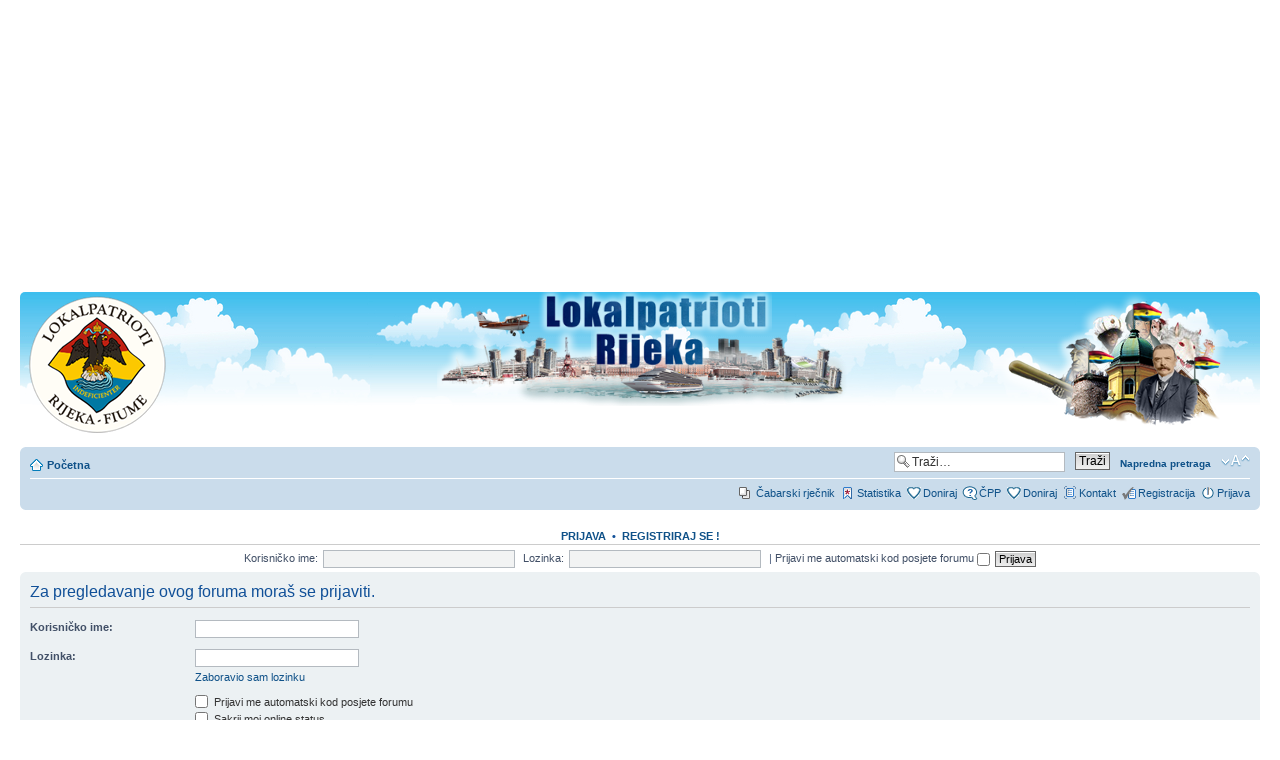

--- FILE ---
content_type: text/html; charset=UTF-8
request_url: https://forum.lokalpatrioti-rijeka.com/viewtopic.php?f=14&t=3467&sid=25aa83e42aa852acaed7550311a047ee
body_size: 12105
content:
<!DOCTYPE html PUBLIC "-//W3C//DTD XHTML 1.0 Strict//EN" "http://www.w3.org/TR/xhtml1/DTD/xhtml1-strict.dtd">
<html xmlns="http://www.w3.org/1999/xhtml" dir="ltr" lang="hr" xml:lang="hr">
<head>

<script async src="https://pagead2.googlesyndication.com/pagead/js/adsbygoogle.js?client=ca-pub-4228412198035758"
     crossorigin="anonymous"></script>
<ins class="adsbygoogle"
     style="display:block; text-align:center;"
     data-ad-layout="in-article"
     data-ad-format="fluid"
     data-ad-client="ca-pub-4228412198035758"
     data-ad-slot="8886563046"></ins>
<script>
     (adsbygoogle = window.adsbygoogle || []).push({});
</script>



<meta http-equiv="content-type" content="text/html; charset=UTF-8" />
<meta http-equiv="content-style-type" content="text/css" />
<meta http-equiv="content-language" content="hr" />
<meta http-equiv="imagetoolbar" content="no" />
<meta name="resource-type" content="document" />
<meta name="distribution" content="global" />
<meta name="keywords" content="" />
<meta name="description" content="" />

<meta name="google-translate-customization" content="b2a078a5fa5f35c7-76242688264890d2-g3f0103056722f956-23"></meta>
<title>Lokalpatrioti Rijeka &bull; Prijava</title>



<!--
	phpBB style name: prosilver
	Based on style:   prosilver (this is the default phpBB3 style)
	Original author:  Tom Beddard ( http://www.subBlue.com/ )
	Modified by:
-->

<script type="text/javascript">
// <![CDATA[
	var jump_page = 'Unesite broj stranice na koju želite ići:';
	var on_page = '';
	var per_page = '';
	var base_url = '';
	var style_cookie = 'phpBBstyle';
	var style_cookie_settings = '; path=/; domain=lokalpatrioti-rijeka.com';
	var onload_functions = new Array();
	var onunload_functions = new Array();

	

	/**
	* Find a member
	*/
	function find_username(url)
	{
		popup(url, 760, 570, '_usersearch');
		return false;
	}

	/**
	* New function for handling multiple calls to window.onload and window.unload by pentapenguin
	*/
	window.onload = function()
	{
		for (var i = 0; i < onload_functions.length; i++)
		{
			eval(onload_functions[i]);
		}
	};

	window.onunload = function()
	{
		for (var i = 0; i < onunload_functions.length; i++)
		{
			eval(onunload_functions[i]);
		}
	};
    function addLink() {
        var selection;
        selection = window.getSelection();

        var htmlDiv = document.createElement("div");
        for (var i = 0; i < selection.rangeCount; ++i) {
            htmlDiv.appendChild(selection.getRangeAt(i).cloneContents());
        }
		var url=document.URL.replace(/(sid=)[0-9abcdef]*(&)/,'');
		url=url.replace(/\?(sid=)[0-9abcdef]*/,'');
		url=url.replace(/(sid=)[0-9abcdef]*/,'');
        var newdiv = document.createElement('div');
        newdiv.style.position = 'absolute';
        newdiv.style.left = '-99999px';
        document.body.appendChild(newdiv);
        newdiv.innerHTML = htmlDiv.innerHTML + "<br/><br/>Preuzeto sa: <a href='"+url+"'>" + url+"</a>";
        selection.selectAllChildren(newdiv);
        window.setTimeout(function () {
            document.body.removeChild(newdiv);
        }, 0);
    }
// ]]>
</script>
<script type="text/javascript" src="./styles/prosilver/template/styleswitcher.js"></script>
<script type="text/javascript" src="./styles/prosilver/template/forum_fn.js"></script>
<!-- Countdown disable board Mod by phpbb3world.com -->
	<script type="text/javascript" src="./styles/prosilver/template/lwtCountdown/js/jquery-1.9.1.min.js"></script>
	<script type="text/javascript" src="./styles/prosilver/template/lwtCountdown/js/jquery.lwtCountdown-1.0.js"></script>
	<link rel="Stylesheet" type="text/css" href="./styles/prosilver/template/lwtCountdown/style/main.css"></link>
<!-- End Countdown disable board Mod by phpbb3world.com -->

<link href="./styles/prosilver/theme/print.css" rel="stylesheet" type="text/css" media="print" title="printonly" />
<link href="./style.php?id=4&amp;lang=hr&amp;sid=19e6604acb631eb5186e2309fdcc636a" rel="stylesheet" type="text/css" media="screen, projection" />

<link href="./styles/prosilver/theme/normal.css" rel="stylesheet" type="text/css" title="A" />
<link href="./styles/prosilver/theme/medium.css" rel="alternate stylesheet" type="text/css" title="A+" />
<link href="./styles/prosilver/theme/large.css" rel="alternate stylesheet" type="text/css" title="A++" />

<!-- MOD : MSSTI ABBC3 (v) - Start //--><!-- MOD : MSSTI ABBC3 (v) - End //-->

</head>

<body id="phpbb" class="section-viewtopic ltr" onload="document.body.oncopy = addLink;">





<!-- Tapatalk Detect body start --> 
<script type="text/javascript">tapatalkDetect()</script>
<!-- Tapatalk Detect banner body end -->
<div id="wrap">
	<a id="top" name="top" accesskey="t"></a>
	<div id="page-header">
		<div class="headerbar">
				<img src="./styles/prosilver/theme/images/header/lijevo.png" alt="" style="float:left; max-width:33%;" />
				<img src="./styles/prosilver/theme/images/header/sredina.png" alt="" style="float:center; max-width:33%;" />
				<img src="./styles/prosilver/theme/images/header/desno.png" alt="" style="float:right; max-width:33%;" />
		</div>

		<div class="navbar">
			<div class="inner"><span class="corners-top"><span></span></span>

			<ul class="linklist navlinks">
				<li class="icon-home"><a href="./index.php?sid=19e6604acb631eb5186e2309fdcc636a" accesskey="h">Početna</a> </li>
				<li class="rightside">
							

				<a href="#" onclick="fontsizeup(); return false;" onkeypress="return fontsizeup(event);" class="fontsize" title="Promjeni veličinu slova">Promjeni veličinu slova</a></li>

				
					
					<li style="float:right;">			
				
					<form action="./search.php?sid=19e6604acb631eb5186e2309fdcc636a" method="get" id="search">
					<fieldset>
						<input style="float:left;width:150px;" name="keywords" id="keywords" type="text" maxlength="128" title="Pretraži po riječima" class="inputbox search" value="Traži…" onclick="if(this.value=='Traži…')this.value='';" onblur="if(this.value=='')this.value='Traži…';" />
						<input style="float:left;margin-left:10px;" class="button2" value="Traži" type="submit" />
						<a style="float:left;margin-left:10px;font-size:80%;" href="./search.php?sid=19e6604acb631eb5186e2309fdcc636a" title="Prikaz opcija napredne pretrage">Napredna pretraga</a> <input type="hidden" name="sid" value="19e6604acb631eb5186e2309fdcc636a" />

					</fieldset>
					</form>
				
				</li>
			</ul>
			
			
			<ul class="linklist rightside">
				<li class="icon-pages"><a href="cabarski-rjecnik.php" title="Čabarski rječnik">Čabarski rječnik</a></li>
				<li class="icon-bookmark"><a href="top_stats.php" title="Top statistike">Statistika</a></li>


				<li class="icon-donate"><a href="./donate.php?sid=19e6604acb631eb5186e2309fdcc636a">Doniraj</a></li>
				<li class="icon-faq"><a href="./faq.php?sid=19e6604acb631eb5186e2309fdcc636a" title="Često postavljena pitanja">ČPP</a></li>
				<li class="icon-donate"><a href="./donate.php?sid=19e6604acb631eb5186e2309fdcc636a">Doniraj</a></li>
								<li class="icon-bump"><a href="http://www.lokalpatrioti-rijeka.com/o-nama/kontakt/" title="Kontaktirajte nas">Kontakt</a></li>
					<li class="icon-register"><a href="./ucp.php?mode=register&amp;sid=19e6604acb631eb5186e2309fdcc636a">Registracija</a></li>
					<li class="icon-logout"><a href="./ucp.php?mode=login&amp;redirect=.%2Fviewtopic.php%3Ff%3D14%26t%3D3467%26sid%3D19e6604acb631eb5186e2309fdcc636a&amp;sid=19e6604acb631eb5186e2309fdcc636a" title="Prijava" accesskey="x">Prijava</a></li>
				
			</ul>

			<span class="corners-bottom"><span></span></span></div>
		</div>

	</div>



	<a name="start_here"></a>
	<div id="page-body">
		
	<center>

	<form method="post" action="./ucp.php?mode=login&amp;sid=19e6604acb631eb5186e2309fdcc636a" class="headerspace">
	<h3><a href="./ucp.php?mode=login&amp;redirect=.%2Fviewtopic.php%3Ff%3D14%26t%3D3467%26sid%3D19e6604acb631eb5186e2309fdcc636a&amp;sid=19e6604acb631eb5186e2309fdcc636a">Prijava</a>&nbsp; &bull; &nbsp;<a href="./ucp.php?mode=register&amp;sid=19e6604acb631eb5186e2309fdcc636a" title= >REGISTRIRAJ SE !</a> </h3>
		<fieldset class="quick-login">
			<label for="username">Korisničko ime:</label>&nbsp;<input type="text" name="username" id="username" size="10" class="inputbox" title="Korisničko ime" />
			<label for="password">Lozinka:</label>&nbsp;<input type="password" name="password" id="password" size="10" class="inputbox" title="Lozinka" />
			
				| <label for="autologin">Prijavi me automatski kod posjete forumu <input type="checkbox" name="autologin" id="autologin" /></label>
			
			<input type="submit" name="login" value="Prijava" class="button2" />
			<input type="hidden" name="redirect" value="./viewtopic.php?f=14&amp;t=3467&amp;sid=19e6604acb631eb5186e2309fdcc636a" />

		</fieldset>
	</form>
	</center>

</div>

<script type="text/javascript">
// <![CDATA[
	onload_functions.push('document.getElementById("username").focus();');
// ]]>
</script>

<form action="./ucp.php?mode=login&amp;sid=19e6604acb631eb5186e2309fdcc636a" method="post" id="login">
<div class="panel">
	<div class="inner"><span class="corners-top"><span></span></span>

	<div class="content">
		<h2>Za pregledavanje ovog foruma moraš se prijaviti.</h2>

		<fieldset class="fields1">
		
		<dl>
			<dt><label for="username">Korisničko ime:</label></dt>
			<dd><input type="text" tabindex="1" name="username" id="username" size="25" value="" class="inputbox autowidth" /></dd>
		</dl>
		<dl>
			<dt><label for="password">Lozinka:</label></dt>
			<dd><input type="password" tabindex="2" id="password" name="password" size="25" class="inputbox autowidth" /></dd>
			<dd><a href="./ucp.php?mode=sendpassword&amp;sid=19e6604acb631eb5186e2309fdcc636a">Zaboravio sam lozinku</a></dd>
		</dl>
		
		<dl>
			<dd><label for="autologin"><input type="checkbox" name="autologin" id="autologin" tabindex="4" /> Prijavi me automatski kod posjete forumu</label></dd>
			<dd><label for="viewonline"><input type="checkbox" name="viewonline" id="viewonline" tabindex="5" /> Sakrij moj online status</label></dd>
		</dl>
		

		<input type="hidden" name="redirect" value="./viewtopic.php?f=14&amp;t=3467&amp;sid=19e6604acb631eb5186e2309fdcc636a" />

		<dl>
			<dt>&nbsp;</dt>
			<dd><input type="hidden" name="sid" value="19e6604acb631eb5186e2309fdcc636a" />
<input type="submit" name="login" tabindex="6" value="Prijava" class="button1" /></dd>
		</dl>
		</fieldset>
	</div>
	<span class="corners-bottom"><span></span></span></div>
</div>



	<div class="panel">
		<div class="inner"><span class="corners-top"><span></span></span>

		<div class="content">
			<h3>Registracija</h3>
			<p>Da bi se prijavio treba se registrirati.<br />Registracijom koja traje nekoliko trenutaka dobivaš mogućnosti na forumu koje primjerice neregistrirane osobe nemaju.<br />Prije registriranja ili prijavljivanja molim prouči Uvjete korištenja te pisana Pravila koja vrijede na ovom forumu.</p>
			<p><strong><a href="./ucp.php?mode=terms&amp;sid=19e6604acb631eb5186e2309fdcc636a">Uvjeti korištenja</a> | <a href="./ucp.php?mode=privacy&amp;sid=19e6604acb631eb5186e2309fdcc636a">Pravila privatnosti</a></strong></p>
			<hr class="dashed" />
			<p><a href="./ucp.php?mode=register&amp;sid=19e6604acb631eb5186e2309fdcc636a" class="button2">Registracija</a></p>
		</div>

		<span class="corners-bottom"><span></span></span></div>
	</div>


</form>

</div>

<div id="page-footer">

	<div class="navbar">
		<div class="inner"><span class="corners-top"><span></span></span>

		<ul class="linklist">
			<li class="icon-home"><a href="./index.php?sid=19e6604acb631eb5186e2309fdcc636a" accesskey="h">Početna</a></li>
				
			<li class="rightside"><a href="./memberlist.php?mode=leaders&amp;sid=19e6604acb631eb5186e2309fdcc636a">Tim</a> &bull; <a href="./ucp.php?mode=delete_cookies&amp;sid=19e6604acb631eb5186e2309fdcc636a">Obriši sve forum kolačiće</a> &bull; Vremenska zona: Europa/Rijeka </li>
		</ul>

		<span class="corners-bottom"><span></span></span></div>
	</div>

	<div class="copyright">&copy; Lokalpatrioti Rijeka
		
	</div>
</div>

</div>

<div>
	<a id="bottom" name="bottom" accesskey="z"></a>
	
</div>



</body>
</html>

--- FILE ---
content_type: text/html; charset=utf-8
request_url: https://www.google.com/recaptcha/api2/aframe
body_size: 268
content:
<!DOCTYPE HTML><html><head><meta http-equiv="content-type" content="text/html; charset=UTF-8"></head><body><script nonce="R8wfIL98_zKtSfi4uYZn2A">/** Anti-fraud and anti-abuse applications only. See google.com/recaptcha */ try{var clients={'sodar':'https://pagead2.googlesyndication.com/pagead/sodar?'};window.addEventListener("message",function(a){try{if(a.source===window.parent){var b=JSON.parse(a.data);var c=clients[b['id']];if(c){var d=document.createElement('img');d.src=c+b['params']+'&rc='+(localStorage.getItem("rc::a")?sessionStorage.getItem("rc::b"):"");window.document.body.appendChild(d);sessionStorage.setItem("rc::e",parseInt(sessionStorage.getItem("rc::e")||0)+1);localStorage.setItem("rc::h",'1767564562154');}}}catch(b){}});window.parent.postMessage("_grecaptcha_ready", "*");}catch(b){}</script></body></html>

--- FILE ---
content_type: text/css
request_url: https://forum.lokalpatrioti-rijeka.com/styles/prosilver/template/lwtCountdown/style/main.css
body_size: 702
content:
#container {
	margin: 10px auto;
	width: 700px;
	color: #555;
}

#countdown_dashboard {
	height: 110px;
}

.dash {
	width: 110px;
	height: 114px;
	background: transparent url('../images/dash.png') 0 0 no-repeat;
	float: left;
	margin-left: 20px;
	position: relative;
}

.dash .digit {
	font-size: 55pt;
	font-weight: bold;
	float: left;
	width: 55px;
	text-align: center;
	font-family: Times;
	color: #555;
	position: relative;
}

.dash_title {
	position: absolute;
	display: block;
	bottom: 0px;
	right: 6px;
	font-size: 9pt;
	color: #555;
	text-transform: uppercase;
	letter-spacing: 2px;
}

/* Nice reybar phpbb3world.com */
.reybar {
    margin-top: 5px;
    margin-bottom: 5px;   
    padding:0 10px;
}

.reybar span.corners-top, .reybar span.corners-bottom {
    margin: 0 -10px;
}